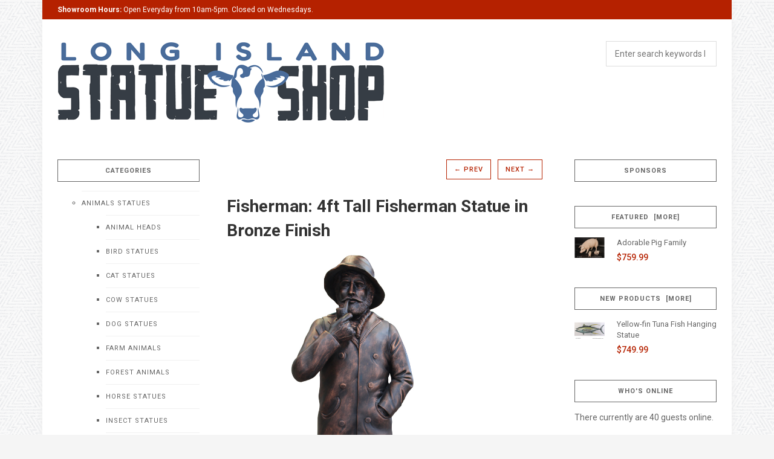

--- FILE ---
content_type: text/html; charset=utf-8
request_url: https://behindthefencegallery.com/pirates-nautical-statues-c-91_2/jers-fisherman-4ft-tall-fisherman-statue-in-bronze-finish-p-4847.html
body_size: 11173
content:
<!DOCTYPE html>
<html dir="ltr" lang="en">
<head>
<title>Fisherman: 4ft Tall Fisherman Statue in Bronze Finish Jer's Fisherman: 4ft Tall Fisherman Statue in Bronze Finish [NAUR427BR-PG] - $649.99 : Behind the Fence Statues Gallery, Behind the Fence Statues Gallery</title>
<meta charset="utf-8">
<meta http-equiv="X-UA-Compatible" content="IE=edge">
<meta name="viewport" content="width=device-width, initial-scale=1">
<meta name="keywords" content="Gorton's Fisherman Fiberglass Statue, Gorton's fisherman Statue, Fisherman Statue, Fisherman decor, Nautical decor, 3ft tall Fisherman, Fisherman in Raincoat, Yellow Raincoat Fisherman, Fisherman, Fishermen, old man of the sea fiberglass animals, life size statue" />
<meta name="description" content="Gorton's Fisherman Fiberglass Statue, Gorton's fisherman Statue, Fisherman Statue, Fisherman decor, Nautical decor, 3ft tall Fisherman, Fisherman in Raincoat, Yellow Raincoat Fisherman, Fisherman, Fishermen, old man of the sea " />
<meta name="author" content="Behind The Fence Gallery Life Like Statues" />
<meta name="generator" content="shopping cart Life Size Statues, animals statue" />
  <base href="https://behindthefencegallery.com/" />
<link rel="canonical" href="https://behindthefencegallery.com/pirates-nautical-statues-c-91_2/fisherman-4ft-tall-fisherman-statue-in-bronze-finish-p-4847.html" />
<meta property="og:url" content="https://behindthefencegallery.com/pirates-nautical-statues-c-91_2/fisherman-4ft-tall-fisherman-statue-in-bronze-finish-p-4847.html">
<meta property="og:type" content="product"><meta property="og:title" content="Fisherman: 4ft Tall Fisherman Statue in Bronze Finish">
<meta property="og:image" content="https://behindthefencegallery.com/images/gorton_Fisher_BR_Promo.jpg">
<meta property="og:image:width" content="600">
<meta property="og:image:height" content="600">
<meta property="og:description" content="Dimensions: L. 15.94 in. W. 17.71 in. H 48 in. Weight: 62.10 lbs. Different words describing our product: Gorton's Fisherman Fiberglass Statue, Gorton's fisherman Statue, Fisherman Statue, Fisherman...">
<meta property="product:price:amount" content="649.9900" />
<meta property="product:price:currency" content="USD" />
<meta property="twitter:card" content="summary_large_image">
<meta property="twitter:site" content="@sammycorp7">
<meta property="twitter:title" content="Fisherman: 4ft Tall Fisherman Statue in Bronze Finish">
<meta property="twitter:image" content="https://behindthefencegallery.com/images/gorton_Fisher_BR_Promo.jpg">
<meta property="twitter:description" content="Dimensions: L. 15.94 in. W. 17.71 in. H 48 in. Weight: 62.10 lbs. Different words describing our product: Gorton's Fisherman Fiberglass Statue, Gorton's fisherman Statue, Fisherman Statue, Fisherman...">

<link rel="stylesheet" type="text/css" href="includes/templates/genesis/css/style_genesis_min.css" />
<link rel="stylesheet" type="text/css" href="includes/templates/genesis/css/stylesheet.css" />
<link rel="stylesheet" type="text/css" href="includes/templates/genesis/css/stylesheet_genesis_custom.css" />
<link rel="stylesheet" type="text/css" href="includes/templates/genesis/css/stylesheet_zen_colorbox.css" />
  <link href='https://fonts.googleapis.com/css?family=Roboto:400,400italic,700,700italic,500,500italic' rel='stylesheet' type='text/css'>
  <style>

		body { background-image: url(images/genesis/body_bg.png); }
	
  .important, .amount.forward, .totalBox.forward, .button.button-inverse, button:hover, input[type="button"]:hover, input[type="reset"]:hover, input[type="submit"]:hover,
  .button:hover, button:focus:hover, input[type="button"]:focus:hover, input[type="reset"]:focus:hover, input[type="submit"]:focus:hover, .button:focus:hover, .cart-qty-control a:hover, 
  .messageStackWarning, .cart-header .cart-content span, #aux-menu .cart-header .cart-content a:hover h4, #aux-menu .cart-header .cart-action .button.button-inverse, .breadcrumb a:hover, 
  .products .product-category, .navSplitPagesLinks a:hover, .prev-next a:hover, .review-write:before, .review-write a, #productDateAdded, #productInfoLink, .review-by, .social-footer ul li a:hover,
  .links-footer ul li a, .links-footer ul li + li:before, .select2-container--default .select2-results__option[aria-selected="true"], .widget .menu a:hover, .widget .menu .expand-btn:hover, #main-menu .expand-btn:after, 
  #main-menu .expand-btn:hover, #aux-menu ul li a:hover, .main-navigation > .menu > li:hover > a, .main-navigation > .menu > li > a:hover, .products .product-name a:hover, .category-name a:hover, .products .product-price, 
  #main-menu-btn:hover, .review-write a:hover, #productPrices, .tabs-nav li a:hover, .tabs-nav li a.active, .mailchimp-footer .button:hover, .mailchimp-footer .button:hover, .mailchimp-footer .button:focus:hover, 
  .mailchimp-footer .button:focus, .mailchimp-footer .button:active, .footer-module-content .menu a:hover { color: #b52100; }

  @media (max-width: 991px) { #main-menu a:hover { color: #b52100; } }

  button, input[type="button"], input[type="reset"], input[type="submit"], .button, .button.button-inverse:hover, .button.button-inverse:focus:hover, button:focus,
  input[type="button"]:focus, input[type="reset"]:focus, input[type="submit"]:focus, .button:focus, button:active, input[type="button"]:active, input[type="reset"]:active, input[type="submit"]:active, .button:active, 
  .button.add-to-cart:hover, .main-navigation .menu ul li a:hover, #aux-menu .cart-header .cart-action .button.button-inverse:hover, .product-share a, 
  .product-share a:hover, #back-top, .select2-container--default .select2-results__option--highlighted[aria-selected], .cartAttribsList ul li, .top-navigation, .owl-prev:hover, .owl-next:hover, 
  .cdslider:hover .flex-direction-nav .flex-prev:hover, .cdslider:hover .flex-direction-nav .flex-next:hover, .flex-control-paging li a.flex-active, .flex-control-paging li a:hover, .mailchimp-footer { background-color: #b52100; }
  
  button, input[type="button"], input[type="reset"], input[type="submit"], .button, .button.add-to-cart:hover, input[type="text"]:focus, input[type="password"]:focus, input[type="date"]:focus,
  input[type="datetime"]:focus, input[type="email"]:focus, input[type="number"]:focus, input[type="search"]:focus, input[type="tel"]:focus, input[type="time"]:focus, input[type="url"]:focus, textarea:focus, 
  .messageStackWarning, .main-navigation .menu ul, button:focus, input[type="button"]:focus, input[type="reset"]:focus, input[type="submit"]:focus, .button:focus, button:active, input[type="button"]:active,
  input[type="reset"]:active, input[type="submit"]:active, .button:active, .owl-prev:hover, .owl-next:hover, .button.button-inverse:hover, .button.button-inverse:focus:hover, 
  #cartAdd input[name="cart_quantity"]:focus, .tabs-nav li a:hover, .tabs-nav li a.active { border-color: #b52100; }

  /*! PhotoSwipe Override */
  .pswp,.pswp__bg,.pswp__scroll-wrap{width:100%;height:100%}.pswp,.pswp__item,.pswp__scroll-wrap{overflow:hidden;top:0;position:absolute;left:0}.pswp,.pswp__bg,.pswp__container,.pswp__img--placeholder,.pswp__zoom-wrap{-webkit-backface-visibility:hidden}.pswp,.pswp__bg,.pswp__error-msg,.pswp__img,.pswp__item,.pswp__scroll-wrap,.pswp__zoom-wrap{position:absolute}.pswp{display:none;-ms-touch-action:none;touch-action:none;z-index:9999;-webkit-text-size-adjust:100%;outline:0}.pswp *{-webkit-box-sizing:border-box;box-sizing:border-box}.pswp img{max-width:none}.pswp--animate_opacity{opacity:.001;will-change:opacity;-webkit-transition:opacity 333ms cubic-bezier(.4,0,.22,1);transition:opacity 333ms cubic-bezier(.4,0,.22,1)}.pswp--open{display:block}.pswp--zoom-allowed .pswp__img{cursor:-webkit-zoom-in;cursor:-moz-zoom-in;cursor:zoom-in}.pswp--zoomed-in .pswp__img{cursor:-webkit-grab;cursor:-moz-grab;cursor:grab}.pswp--dragging .pswp__img{cursor:-webkit-grabbing;cursor:-moz-grabbing;cursor:grabbing}.pswp__container,.pswp__img{-webkit-user-select:none;-moz-user-select:none;-ms-user-select:none;user-select:none;-webkit-tap-highlight-color:transparent;-webkit-touch-callout:none}.pswp__zoom-wrap{width:100%;-webkit-transform-origin:left top;-ms-transform-origin:left top;transform-origin:left top;-webkit-transition:-webkit-transform 333ms cubic-bezier(.4,0,.22,1);transition:transform 333ms cubic-bezier(.4,0,.22,1)}.pswp__bg{left:0;top:0;background:#000;opacity:0;will-change:opacity;-webkit-transition:opacity 333ms cubic-bezier(.4,0,.22,1);transition:opacity 333ms cubic-bezier(.4,0,.22,1)}.pswp--animated-in .pswp__bg,.pswp--animated-in .pswp__zoom-wrap{-webkit-transition:none;transition:none}.pswp__container,.pswp__zoom-wrap{-ms-touch-action:none;touch-action:none;position:absolute;left:0;right:0;top:0;bottom:0;will-change:transform}.pswp__item{right:0;bottom:0}.pswp__img{width:auto;height:auto;top:0;left:0}.pswp__img--placeholder--blank{background:#222}.pswp--ie .pswp__img{width:100%!important;height:auto!important;left:0;top:0}.pswp__error-msg{left:0;top:50%;width:100%;text-align:center;font-size:14px;line-height:16px;margin-top:-8px;color:#CCC}.pswp__error-msg a{color:#CCC;text-decoration:underline}
</style>
  <script src="includes/templates/genesis/jscript/jquery.min.js"></script>
<script src="includes/modules/pages/product_info/jscript_textarea_counter.js"></script>
<script type="text/javascript">
if (typeof jQuery == 'undefined') {
    document.write('script type="text/javascript" src="//code.jquery.com/jquery-1.12.4.min.js"><\/script>');
}
</script>

<script>
function popupWindow(url) {
  window.open(url,'popupWindow','toolbar=no,location=no,directories=no,status=no,menubar=no,scrollbars=no,resizable=yes,copyhistory=no,width=100,height=100,screenX=150,screenY=150,top=150,left=150')
}
function popupWindowPrice(url) {
  window.open(url,'popupWindow','toolbar=no,location=no,directories=no,status=no,menubar=no,scrollbars=yes,resizable=yes,copyhistory=no,width=600,height=400,screenX=150,screenY=150,top=150,left=150')
}
</script>

</head>
<body id="productinfoBody">
  <div class="container">
    <div id="content" class="site-content">
      <!--Header-->
      


<header id="masthead" class="site-header">

  <div class="top-navigation">
    <div class="inner-container">
      <div class="row">
        <div class="site-tagline col-md-6"><strong>Showroom Hours:</strong> Open Everyday from 10am-5pm. Closed on Wednesdays.</div>
        <div class="aux-menu-wrap  clearfix">
          


<ul id="aux-menu" class="menu">



</ul>
        </div>
      </div>
    </div>
  </div>

  <div class="site-branding">
    <div class="inner-container clearfix">
      <div class="logo-wrap pull-left">
                              <p class="logo"><a href="https://behindthefencegallery.com/"><img class="img-responsive" src="https://behindthefencegallery.com/images/genesis/lifesizestatue-banner-new.png" alt="Powered by Zen Cart :: The Art of E-Commerce"></a></p>
                        </div>
      <div class="">
        <form name="quick_find_header" action="https://behindthefencegallery.com/index.php?main_page=search_result" method="get" class="clearfix">          <input type="hidden" name="main_page" value="search_result">          <input type="hidden" name="search_in_description" value="1">          <input class="pull-right" id="the-search" type="search" name="keyword" placeholder="Enter search keywords here">
        </form> 
      </div>
    </div>
  </div>

  <nav id="site-navigation" 
    <span id="main-menu-btn" class="hide" data-toggle="collapse" data-target="#main-menu"><i class="fa fa-bars"></i> </span>
    <ul id="main-menu" class="menu collapse"><li><a href="https://behindthefencegallery.com/">Home</a></li><li class="has-child"><a href="https://behindthefencegallery.com/animals-statues-c-89/">Animals Statues</a><span class="expand-btn collapsed" data-toggle="collapse" data-target="#main-menu-parent-89"></span><ul id="main-menu-parent-89" class="menu collapse"><li><a href="https://behindthefencegallery.com/animal-heads-c-89_50/">Animal Heads</a></li><li><a href="https://behindthefencegallery.com/bird-statues-c-89_77/">Bird Statues</a></li><li><a href="https://behindthefencegallery.com/cat-statues-c-89_119/">Cat Statues</a></li><li><a href="https://behindthefencegallery.com/cow-statues-c-89_87/">Cow Statues</a></li><li><a href="https://behindthefencegallery.com/dog-statues-c-89_48/">Dog Statues</a></li><li><a href="https://behindthefencegallery.com/farm-animals-c-89_76/">Farm Animals</a></li><li><a href="https://behindthefencegallery.com/forest-animals-c-89_88/">Forest Animals</a></li><li><a href="https://behindthefencegallery.com/horse-statues-c-89_86/">Horse Statues</a></li><li><a href="https://behindthefencegallery.com/insect-statues-c-89_78/">Insect Statues</a></li><li><a href="https://behindthefencegallery.com/jungle-animals-c-89_72/">Jungle Animals</a></li><li><a href="https://behindthefencegallery.com/sea-creatures-c-89_55/">Sea Creatures</a></li><li><a href="https://behindthefencegallery.com/reptiles-c-89_75/">Reptiles</a></li></ul></li><li><a href="https://behindthefencegallery.com/dinosaur-statues-c-20/">Dinosaur Statues</a></li><li class="has-child"><a href="https://behindthefencegallery.com/people-statues-c-91/">People Statues</a><span class="expand-btn collapsed" data-toggle="collapse" data-target="#main-menu-parent-91"></span><ul id="main-menu-parent-91" class="menu collapse"><li><a href="https://behindthefencegallery.com/pirates-nautical-statues-c-91_2/">Pirates Nautical Statues</a></li><li><a href="https://behindthefencegallery.com/astronautrobot-statues-c-91_103/">Astronaut/Robot Statues</a></li><li><a href="https://behindthefencegallery.com/disney-statues-c-91_25/">Disney Statues</a></li><li><a href="https://behindthefencegallery.com/famous-people-statues-c-91_15/">Famous People Statues</a></li><li><a href="https://behindthefencegallery.com/the-nile-egyptian-statues-c-91_122/">The Nile Egyptian Statues</a></li><li><a href="https://behindthefencegallery.com/buddha-statues-c-91_56/">Buddha Statues</a></li><li><a href="https://behindthefencegallery.com/comic-book-heroes-statues-c-91_124/">Comic Book Heroes Statues</a></li><li><a href="https://behindthefencegallery.com/holiday-statues-c-91_19/">Holiday Statues</a></li><li><a href="https://behindthefencegallery.com/cowboysindians-statues-c-91_51/">Cowboys/Indians Statues</a></li><li><a href="https://behindthefencegallery.com/political-statues-c-91_22/">Political Statues</a></li><li><a href="https://behindthefencegallery.com/sports-statues-c-91_13/">Sports Statues</a></li><li><a href="https://behindthefencegallery.com/military-statues-c-91_53/">Military Statues</a></li><li><a href="https://behindthefencegallery.com/police-fireman-statues-c-91_17/">Police & Fireman Statues</a></li><li><a href="https://behindthefencegallery.com/other-statues-c-91_21/">Other Statues</a></li></ul></li><li class="has-child"><a href="https://behindthefencegallery.com/restaurant-props-c-52/">Restaurant Props</a><span class="expand-btn collapsed" data-toggle="collapse" data-target="#main-menu-parent-52"></span><ul id="main-menu-parent-52" class="menu collapse"><li><a href="https://behindthefencegallery.com/butlerwaitress-c-52_99/">Butler/Waitress</a></li><li><a href="https://behindthefencegallery.com/chef-statues-c-52_101/">Chef Statues</a></li><li><a href="https://behindthefencegallery.com/fast-food-c-52_102/">Fast Food</a></li><li><a href="https://behindthefencegallery.com/fruitsveggies-c-52_100/">Fruits/Veggies</a></li><li><a href="https://behindthefencegallery.com/ice-cream-c-52_73/">Ice Cream</a></li><li><a href="https://behindthefencegallery.com/menu-board-c-52_98/">Menu Board</a></li><li><a href="https://behindthefencegallery.com/pizza-c-52_79/">Pizza</a></li><li><a href="https://behindthefencegallery.com/fiberglass-cast-iron-signs-c-52_118/">Fiberglass / Cast Iron Signs</a></li></ul></li><li><a href="https://behindthefencegallery.com/alien-statues-c-58/">Alien Statues</a></li><li><a href="https://behindthefencegallery.com/recycled-metal-tin-statues-c-139/">Recycled Metal Tin Statues</a></li><li><a href="https://behindthefencegallery.com/new-arrivals-c-137/">NEW Arrivals!!</a></li><li><a href="https://behindthefencegallery.com/fiberglass-stone-fountains-c-120/">Fiberglass / Stone Fountains</a></li><li><a href="https://behindthefencegallery.com/fiberglass-stone-lawn-statues-c-49/">Fiberglass / Stone Lawn Statues</a></li><li><a href="https://behindthefencegallery.com/pop-art-statues-c-97/">Pop Art Statues</a></li><li><a href="https://behindthefencegallery.com/christmas-decor-c-16/">Christmas Decor</a></li><li><a href="https://behindthefencegallery.com/close-out-c-42/">! CLOSE OUT !</a></li><li class="has-child"><a href="https://behindthefencegallery.com/custom-statues-c-82/">Custom Statues</a><span class="expand-btn collapsed" data-toggle="collapse" data-target="#main-menu-parent-82"></span><ul id="main-menu-parent-82" class="menu collapse"><li><a href="https://behindthefencegallery.com/animal-statues-c-82_83/">Animal Statues</a></li><li><a href="https://behindthefencegallery.com/other-statues-c-82_85/">Other Statues</a></li><li><a href="https://behindthefencegallery.com/people-statues-c-82_84/">People Statues</a></li></ul></li><li><a href="https://behindthefencegallery.com/sponsors-c-121/">Sponsors</a></li><li class="has-child"><a href="https://behindthefencegallery.com/other-c-140/">Other</a><span class="expand-btn collapsed" data-toggle="collapse" data-target="#main-menu-parent-140"></span><ul id="main-menu-parent-140" class="menu collapse"><li><a href="https://behindthefencegallery.com/marble-statues-c-140_80/">Marble Statues</a></li><li><a href="https://behindthefencegallery.com/stool-chairs-benches-c-140_18/">Stool Chairs Benches</a></li><li><a href="https://behindthefencegallery.com/automotive-props-c-140_92/">Automotive Props</a></li></ul></li></ul>  </nav>

</header>
    <script>
    jQuery(document).ready(function($){
      'use strict';
      var sticky = new Waypoint.Sticky({
        element: $('#site-navigation')[0],
        stuckClass: 'nav-fixed'
      });
    });
  </script>
        <!--Header-->

      
      
      <div id="main-container" class="inner-container left-enabled right-enabled">
        <div id="main-row" class="row">

          <div id="primary" class="content-area col-md-push-3 col-md-6">

            
<div class="centerColumn" id="productGeneral">



<!--bof Form start-->

<form name="cart_quantity" action="https://behindthefencegallery.com/pirates-nautical-statues-c-91_2/fisherman-4ft-tall-fisherman-statue-in-bronze-finish-p-4847.html?action=add_product" method="post" enctype="multipart/form-data"><input type="hidden" name="securityToken" value="88a644f8dacee99881133a02139ba9b1">

<!--eof Form start-->






<!--bof Category Icon -->


<!--eof Category Icon -->



<!--bof Prev/Next top position -->


<div class="navNextPrevWrapper clearfix">
	<div class="prev-next">    
    			<a class="button button-inverse" href="https://behindthefencegallery.com/pirates-nautical-statues-c-91_2/fisherman-4ft-tall-raincoat-fisherman-statue-p-4846.html" data-toggle="genesis-tooltip" title="Fisherman 4ft Tall Raincoat Fisherman Statue">&larr; Prev</a>
			<a class="button button-inverse" href="https://behindthefencegallery.com/pirates-nautical-statues-c-91_2/jack-the-pirate-statue-p-4467.html" data-toggle="genesis-tooltip" title="Jack the Pirate Statue">Next &rarr;</a>
    	</div>
</div>

<!--eof Prev/Next top position-->



<!--bof Product Name-->

<h1 id="productName" class="productGeneral">Fisherman: 4ft Tall Fisherman Statue in Bronze Finish</h1>

<!--eof Product Name-->








<!--bof Main Product Image -->


<div id="productMainImage" class="centeredContent back">
<script type="text/javascript"><!--
document.write('<a href="javascript:popupWindow(\'https://behindthefencegallery.com/index.php?main_page=popup_image&amp;pID=4847\')"><img src="images/gorton_Fisher_BR_Promo.jpg" title="Fisherman: 4ft Tall Fisherman Statue in Bronze Finish" alt="(image for) Fisherman: 4ft Tall Fisherman Statue in Bronze Finish" width="407" height="600"><br /><span class="imgLink">larger image</span></a>');
//--></script>
<noscript>
<a href="https://behindthefencegallery.com/index.php?main_page=popup_image&amp;pID=4847" target="_blank"><img src="images/gorton_Fisher_BR_Promo.jpg" title="Fisherman: 4ft Tall Fisherman Statue in Bronze Finish" alt="(image for) Fisherman: 4ft Tall Fisherman Statue in Bronze Finish" width="407" height="600"><br /><span class="imgLink">larger image</span></a></noscript>
</div>

<!--eof Main Product Image-->





<div id="productAdditionalImages">

	
<div class="product-carousel-nav"></div><div class="grid clearfix" data-items="4"><div class="additionalImages centeredContent back" style="width:25%;">
      <script type="text/javascript"><!--
document.write('<a href="javascript:popupWindow(\'https://behindthefencegallery.com/index.php?main_page=popup_image_additional&amp;pID=4847&amp;pic=0&amp;products_image_large_additional=images%2Flarge%2Fgorton_Fisher_BR_Promo_01_MED.jpg\')"><img src="images/gorton_Fisher_BR_Promo_01.jpg" title="Fisherman: 4ft Tall Fisherman Statue in Bronze Finish" alt="(image for) Fisherman: 4ft Tall Fisherman Statue in Bronze Finish" width="33" height="50"><br />larger image</a>');
//--></script>
      <noscript><a href="https://behindthefencegallery.com/index.php?main_page=popup_image_additional&amp;pID=4847&amp;pic=0&amp;products_image_large_additional=images/large/gorton_Fisher_BR_Promo_01_MED.jpg" target="_blank"><img src="images/gorton_Fisher_BR_Promo_01.jpg" title="Fisherman: 4ft Tall Fisherman Statue in Bronze Finish" alt="(image for) Fisherman: 4ft Tall Fisherman Statue in Bronze Finish" width="33" height="50"><br /><span class="imgLinkAdditional">larger image</span></a></noscript></div>
<div class="additionalImages centeredContent back" style="width:25%;">
      <script type="text/javascript"><!--
document.write('<a href="javascript:popupWindow(\'https://behindthefencegallery.com/index.php?main_page=popup_image_additional&amp;pID=4847&amp;pic=1&amp;products_image_large_additional=images%2Flarge%2Fgorton_Fisher_BR_Promo_02_MED.jpg\')"><img src="images/gorton_Fisher_BR_Promo_02.jpg" title="Fisherman: 4ft Tall Fisherman Statue in Bronze Finish" alt="(image for) Fisherman: 4ft Tall Fisherman Statue in Bronze Finish" width="33" height="50"><br />larger image</a>');
//--></script>
      <noscript><a href="https://behindthefencegallery.com/index.php?main_page=popup_image_additional&amp;pID=4847&amp;pic=1&amp;products_image_large_additional=images/large/gorton_Fisher_BR_Promo_02_MED.jpg" target="_blank"><img src="images/gorton_Fisher_BR_Promo_02.jpg" title="Fisherman: 4ft Tall Fisherman Statue in Bronze Finish" alt="(image for) Fisherman: 4ft Tall Fisherman Statue in Bronze Finish" width="33" height="50"><br /><span class="imgLinkAdditional">larger image</span></a></noscript></div>
<div class="additionalImages centeredContent back" style="width:25%;">
      <script type="text/javascript"><!--
document.write('<a href="javascript:popupWindow(\'https://behindthefencegallery.com/index.php?main_page=popup_image_additional&amp;pID=4847&amp;pic=2&amp;products_image_large_additional=images%2Flarge%2Fgorton_Fisher_BR_Promo_03_MED.jpg\')"><img src="images/gorton_Fisher_BR_Promo_03.jpg" title="Fisherman: 4ft Tall Fisherman Statue in Bronze Finish" alt="(image for) Fisherman: 4ft Tall Fisherman Statue in Bronze Finish" width="33" height="50"><br />larger image</a>');
//--></script>
      <noscript><a href="https://behindthefencegallery.com/index.php?main_page=popup_image_additional&amp;pID=4847&amp;pic=2&amp;products_image_large_additional=images/large/gorton_Fisher_BR_Promo_03_MED.jpg" target="_blank"><img src="images/gorton_Fisher_BR_Promo_03.jpg" title="Fisherman: 4ft Tall Fisherman Statue in Bronze Finish" alt="(image for) Fisherman: 4ft Tall Fisherman Statue in Bronze Finish" width="33" height="50"><br /><span class="imgLinkAdditional">larger image</span></a></noscript></div>
<div class="additionalImages centeredContent back" style="width:25%;">
      <script type="text/javascript"><!--
document.write('<a href="javascript:popupWindow(\'https://behindthefencegallery.com/index.php?main_page=popup_image_additional&amp;pID=4847&amp;pic=3&amp;products_image_large_additional=images%2Flarge%2Fgorton_Fisher_BR_Promo_04_MED.jpg\')"><img src="images/gorton_Fisher_BR_Promo_04.jpg" title="Fisherman: 4ft Tall Fisherman Statue in Bronze Finish" alt="(image for) Fisherman: 4ft Tall Fisherman Statue in Bronze Finish" width="33" height="50"><br />larger image</a>');
//--></script>
      <noscript><a href="https://behindthefencegallery.com/index.php?main_page=popup_image_additional&amp;pID=4847&amp;pic=3&amp;products_image_large_additional=images/large/gorton_Fisher_BR_Promo_04_MED.jpg" target="_blank"><img src="images/gorton_Fisher_BR_Promo_04.jpg" title="Fisherman: 4ft Tall Fisherman Statue in Bronze Finish" alt="(image for) Fisherman: 4ft Tall Fisherman Statue in Bronze Finish" width="33" height="50"><br /><span class="imgLinkAdditional">larger image</span></a></noscript></div>
</div> 

	<script>

    jQuery(document).ready(function($) {

    	'use strict';

      var items = $('#productAdditionalImages .owl-carousel').data('items');

      if( $('#productAdditionalImages .additionalImages').length > items ){

        $('#productAdditionalImages .owl-carousel').owlCarousel({

          items: items, 

          margin: 30, 

          nav: false, 

          navText: ['<i class="fa fa-angle-left"></i>','<i class="fa fa-angle-right"></i>'], 

          navContainer: '#productAdditionalImages', 

          navRewind: false

        });

      }else{

        $('#productAdditionalImages .owl-carousel').removeClass('product-carousel').removeClass('owl-carousel').addClass('grid');

      }

    });

  </script>

</div>






<!--bof Product Price block -->

<h2 id="productPrices" class="productGeneral">

<span class="productBasePrice">$649.99</span></h2>

<!--eof Product Price block -->


<!--bof Product details list  -->


<ul id="productDetailsList" class="floatingBox back">

  <li>Model: NAUR427BR-PG</li>

  

  

  

</ul>

<br class="clearBoth" />


<!--eof Product details list -->


<strong>PLEASE NOTE:</strong> Most of our items will be shipped by freight 
	truck in a custom wooden crate. Please contact us by phone or &quot;Ask a 
	question about this product&quot;&nbsp; to work out shipping details.<br>


<a href="javascript:window.open('index.php?main_page=popup_search_help','mypopuptitle','width=600,height=600')">
	<h3><strong>Click here to view how our items are packaged</strong> </h3></a>


<br>





















<!--bof free ship icon  -->


<!--eof free ship icon  -->



 <!--bof Product description -->


<div id="productDescription" class="productGeneral biggerText">Dimensions:<br>L. 15.94  in.<br>W. 17.71 in. <br>H  48 in. <br>Weight:  62.10 lbs. <br><br> Different  words describing our product: Gorton's Fisherman Fiberglass Statue, Gorton's fisherman Statue, Fisherman Statue, Fisherman decor, Nautical decor, 3ft tall Fisherman, Fisherman in Raincoat, Yellow Raincoat Fisherman, Fisherman, Fishermen, old man of the sea</div>


<!--eof Product description -->

<br class="clearBoth" />



<!--bof Add to Cart Box -->


            
  
    <div id="cartAdd">

    <a href="https://behindthefencegallery.com/index.php?main_page=ask_a_question&amp;pid=4847">Contact Us</a>
          </div>

  

<!--eof Add to Cart Box-->



<!--bof Product details list  -->


<ul id="productDetailsList" class="floatingBox back">

  <li>Model: NAUR427BR-PG</li>

  

  

  

</ul>

<br class="clearBoth" />


<!--eof Product details list -->
<!-- bof Ask a Question --> 
<br />
<span id="productQuestions" class="biggerText">
<b><a href="https://behindthefencegallery.com/index.php?main_page=ask_a_question&amp;pid=4847">Ask a question about this item</a></b>
</span>
<br class="clearBoth" />
<!-- eof Ask a Question -->

<!--bof Attributes Module -->


<!--eof Attributes Module -->



<!--bof Quantity Discounts table -->


<!--eof Quantity Discounts table -->



<!--bof Additional Product Images -->



<!--bof Prev/Next bottom position -->


<div class="navNextPrevWrapper clearfix">
	<div class="prev-next">    
    			<a class="button button-inverse" href="https://behindthefencegallery.com/pirates-nautical-statues-c-91_2/fisherman-4ft-tall-raincoat-fisherman-statue-p-4846.html" data-toggle="genesis-tooltip" title="Fisherman 4ft Tall Raincoat Fisherman Statue">&larr; Prev</a>
			<a class="button button-inverse" href="https://behindthefencegallery.com/pirates-nautical-statues-c-91_2/jack-the-pirate-statue-p-4467.html" data-toggle="genesis-tooltip" title="Jack the Pirate Statue">Next &rarr;</a>
    	</div>
</div>

<!--eof Prev/Next bottom position -->

 <div class="product-share">

        <ul>

          <li><a href="https://www.facebook.com/sharer.php?u=https%3A%2F%2Fbehindthefencegallery.com%2Fpirates-nautical-statues-c-91_2%2Ffisherman-4ft-tall-fisherman-statue-in-bronze-finish-p-4847.html%3Fp%5Bimages%5D%5B0%5D%3Dhttps%3A%2F%2Fbehindthefencegallery.com%2Fimages%2Flarge%2Fgorton_Fisher_BR_Promo_04_MED.jpg" class="facebook-share" title="Share on Facebook" data-toggle="genesis-tooltip" target="_blank"><i class="fa fa-facebook"></i></a></li> 

          <li><a href="http://www.twitter.com/share?url=https%3A%2F%2Fbehindthefencegallery.com%2Fpirates-nautical-statues-c-91_2%2Ffisherman-4ft-tall-fisherman-statue-in-bronze-finish-p-4847.html" class="twitter-share" title="Share on Twitter" data-toggle="genesis-tooltip" target="_blank"><i class="fa fa-twitter"></i></a></li> 

          <li><a href="https://plus.google.com/share?url=https%3A%2F%2Fbehindthefencegallery.com%2Fpirates-nautical-statues-c-91_2%2Ffisherman-4ft-tall-fisherman-statue-in-bronze-finish-p-4847.html" class="google-plus-share" title="Share on Google Plus" data-toggle="genesis-tooltip" target="_blank"><i class="fa fa-google-plus"></i></a></li> 

          <li><a href="https://pinterest.com/pin/create/button/?url=https%3A%2F%2Fbehindthefencegallery.com%2Fpirates-nautical-statues-c-91_2%2Ffisherman-4ft-tall-fisherman-statue-in-bronze-finish-p-4847.html&amp;media=https://behindthefencegallery.com/images/large/gorton_Fisher_BR_Promo_04_MED.jpg&amp;description=" class="pinterest-share" title="Share on Pinterest" data-toggle="genesis-tooltip" target="_blank"><i class="fa fa-pinterest"></i></a></li> 

          <li><a href="mailto:please_enter_your@emailaddresshere.com?subject=Fisherman: 4ft Tall Fisherman Statue in Bronze Finish&amp;body=https%3A%2F%2Fbehindthefencegallery.com%2Fpirates-nautical-statues-c-91_2%2Ffisherman-4ft-tall-fisherman-statue-in-bronze-finish-p-4847.html" title="Email a Friend" data-toggle="genesis-tooltip" ><i class="fa fa-envelope"></i></a></li>

        </ul>

      </div>



<!--bof Tell a Friend button -->


<!--eof Tell a Friend button -->



<!--bof Reviews button and count-->


<!--eof Reviews button and count -->





<!--bof Product date added/available-->


<!--eof Product date added/available -->



<!--bof Product URL -->


<!--eof Product URL -->


<!--bof xsell module -->
<!--eof xsell module -->

<!--bof also purchased products module-->



<!--eof also purchased products module-->
<br><br><Br><Br>Our Statuary offers several advantages over other material. It is lightweight, so that it might be transported easily and shipped inexpensively. It 
	is also quite strong and can withstand the elements in the event the statue is positioned outdoors. Developing a 
	sculpture is often a time-consuming, labor-intensive process, but it is a very good way to create pieces of art that may last for decades in the future.

<br><br><br>

To produce resin statue we mixing bondo with some drops of resin, and add the catalyst. The undercoat takes about 30 minutes to dry. Alternative is paint the resin mixture over the&nbsp; base coat. Cover the resin with squares of&nbsp; matte, making certain the chapters of matte overlap. We brush on additional resin prior to the&nbsp; matte is soaked. Next thing is usually to let the layer dry for 45 minutes or until it really is cool to feel.

<Br><Br>

</div>



<head>
<style type="text/css">
.auto-style2 {
	text-align: left;
}
</style>
</head>

<div class="auto-style2">
	<strong><br><br></strong><br><Br><strong>If You can Dream it, we can Make it! Yes, we make 
	custom!<br></strong><br>

Our experienced team of designers can help you achieve your vision, whether you need a 16 in. pizza pie or 20 ft. horse. 
	Custom doesn't always mean expensive, we can utilize a variety of materials and methods to suit most budgets.

<Br>We can assist you with your concept, help improve existing designs, and deliver the entire process for mass production of a unique "Custom product". We can provide the solution from a simple concept to delivery!



<Br><br>Our team is capable of making Monumental items as well as smaller products. We can mass produce your product from one item to thousands. Some of our clients include Capital One, Disney, Polo Ralph Lauren , Marc Jacobs International, Bergdorf Goodman, Dolly Parton's Dixie Stampede and others.

<strong><br><br>Call us now to discuss your project&nbsp;

631 283 5591<br><br></strong></div>

          </div>

                      <div id="secondary-left" class="sidebar col-md-3 col-md-pull-6" role="complementary">
              <!--// bof: categories //-->
<aside class="leftBoxContainer widget widget-categories" id="categories">
<h3 class="leftBoxHeading widget-title" id="categoriesHeading">Categories</h3>
<div id="categoriesContent" class="sideBoxContent">
<ul class="menu">
<ul class="level1"><li class="submenu">
<a href="https://behindthefencegallery.com/animals-statues-c-89/">Animals Statues</a><ul class="level2"><li>
<a href="https://behindthefencegallery.com/animal-heads-c-89_50/">Animal Heads</a></li><li>
<a href="https://behindthefencegallery.com/bird-statues-c-89_77/">Bird Statues</a></li><li>
<a href="https://behindthefencegallery.com/cat-statues-c-89_119/">Cat Statues</a></li><li>
<a href="https://behindthefencegallery.com/cow-statues-c-89_87/">Cow Statues</a></li><li>
<a href="https://behindthefencegallery.com/dog-statues-c-89_48/">Dog Statues</a></li><li>
<a href="https://behindthefencegallery.com/farm-animals-c-89_76/">Farm Animals</a></li><li>
<a href="https://behindthefencegallery.com/forest-animals-c-89_88/">Forest Animals</a></li><li>
<a href="https://behindthefencegallery.com/horse-statues-c-89_86/">Horse Statues</a></li><li>
<a href="https://behindthefencegallery.com/insect-statues-c-89_78/">Insect Statues</a></li><li>
<a href="https://behindthefencegallery.com/jungle-animals-c-89_72/">Jungle Animals</a></li><li>
<a href="https://behindthefencegallery.com/sea-creatures-c-89_55/">Sea Creatures</a></li><li>
<a href="https://behindthefencegallery.com/reptiles-c-89_75/">Reptiles</a></li></ul></li><li>
<a href="https://behindthefencegallery.com/dinosaur-statues-c-20/">Dinosaur Statues</a></li><li class="submenu">
<a href="https://behindthefencegallery.com/people-statues-c-91/">People Statues</a><ul class="level2"><li>
<a href="https://behindthefencegallery.com/pirates-nautical-statues-c-91_2/">Pirates Nautical Statues</a></li><li>
<a href="https://behindthefencegallery.com/astronautrobot-statues-c-91_103/">Astronaut/Robot Statues</a></li><li>
<a href="https://behindthefencegallery.com/disney-statues-c-91_25/">Disney Statues</a></li><li>
<a href="https://behindthefencegallery.com/famous-people-statues-c-91_15/">Famous People Statues</a></li><li>
<a href="https://behindthefencegallery.com/the-nile-egyptian-statues-c-91_122/">The Nile Egyptian Statues</a></li><li>
<a href="https://behindthefencegallery.com/buddha-statues-c-91_56/">Buddha Statues</a></li><li>
<a href="https://behindthefencegallery.com/comic-book-heroes-statues-c-91_124/">Comic Book Heroes Statues</a></li><li>
<a href="https://behindthefencegallery.com/holiday-statues-c-91_19/">Holiday Statues</a></li><li>
<a href="https://behindthefencegallery.com/cowboysindians-statues-c-91_51/">Cowboys/Indians Statues</a></li><li>
<a href="https://behindthefencegallery.com/political-statues-c-91_22/">Political Statues</a></li><li>
<a href="https://behindthefencegallery.com/sports-statues-c-91_13/">Sports Statues</a></li><li>
<a href="https://behindthefencegallery.com/military-statues-c-91_53/">Military Statues</a></li><li>
<a href="https://behindthefencegallery.com/police-fireman-statues-c-91_17/">Police & Fireman Statues</a></li><li>
<a href="https://behindthefencegallery.com/other-statues-c-91_21/">Other Statues</a></li></ul></li><li class="submenu">
<a href="https://behindthefencegallery.com/restaurant-props-c-52/">Restaurant Props</a><ul class="level2"><li>
<a href="https://behindthefencegallery.com/butlerwaitress-c-52_99/">Butler/Waitress</a></li><li>
<a href="https://behindthefencegallery.com/chef-statues-c-52_101/">Chef Statues</a></li><li>
<a href="https://behindthefencegallery.com/fast-food-c-52_102/">Fast Food</a></li><li>
<a href="https://behindthefencegallery.com/fruitsveggies-c-52_100/">Fruits/Veggies</a></li><li>
<a href="https://behindthefencegallery.com/ice-cream-c-52_73/">Ice Cream</a></li><li>
<a href="https://behindthefencegallery.com/menu-board-c-52_98/">Menu Board</a></li><li>
<a href="https://behindthefencegallery.com/pizza-c-52_79/">Pizza</a></li><li>
<a href="https://behindthefencegallery.com/fiberglass-cast-iron-signs-c-52_118/">Fiberglass / Cast Iron Signs</a></li></ul></li><li>
<a href="https://behindthefencegallery.com/alien-statues-c-58/">Alien Statues</a></li><li>
<a href="https://behindthefencegallery.com/recycled-metal-tin-statues-c-139/">Recycled Metal Tin Statues</a></li><li>
<a href="https://behindthefencegallery.com/new-arrivals-c-137/">NEW Arrivals!!</a></li><li>
<a href="https://behindthefencegallery.com/fiberglass-stone-fountains-c-120/">Fiberglass / Stone Fountains</a></li><li>
<a href="https://behindthefencegallery.com/fiberglass-stone-lawn-statues-c-49/">Fiberglass / Stone Lawn Statues</a></li><li>
<a href="https://behindthefencegallery.com/pop-art-statues-c-97/">Pop Art Statues</a></li><li>
<a href="https://behindthefencegallery.com/christmas-decor-c-16/">Christmas Decor</a></li><li>
<a href="https://behindthefencegallery.com/close-out-c-42/">! CLOSE OUT !</a></li><li class="submenu">
<a href="https://behindthefencegallery.com/custom-statues-c-82/">Custom Statues</a><ul class="level2"><li>
<a href="https://behindthefencegallery.com/animal-statues-c-82_83/">Animal Statues</a></li><li>
<a href="https://behindthefencegallery.com/other-statues-c-82_85/">Other Statues</a></li><li>
<a href="https://behindthefencegallery.com/people-statues-c-82_84/">People Statues</a></li></ul></li><li>
<a href="https://behindthefencegallery.com/sponsors-c-121/">Sponsors</a></li><li class="submenu">
<a href="https://behindthefencegallery.com/other-c-140/">Other</a><ul class="level2"><li>
<a href="https://behindthefencegallery.com/marble-statues-c-140_80/">Marble Statues</a></li><li>
<a href="https://behindthefencegallery.com/stool-chairs-benches-c-140_18/">Stool Chairs Benches</a></li><li>
<a href="https://behindthefencegallery.com/automotive-props-c-140_92/">Automotive Props</a></li></ul></li></ul></ul>
</div></aside>
<!--// eof: categories //-->

<form name="quick_find_header" action="https://behindthefencegallery.com/index.php?main_page=search_result" method="get"><input type="hidden" name="main_page" value="search_result"><input type="hidden" name="search_in_description" value="1"><input type="text" name="keyword" size="6" maxlength="30" style="width: 100px" placeholder="Enter search keywords here" aria-label="Enter search keywords here" >&nbsp;<input type="submit" value="Search" style="width: 100px"></form>            </div>
          
                      <div id="secondary-right" class="sidebar col-md-3" role="complementary">
              <!--// bof: bannerboxall //-->
<aside class="rightBoxContainer widget widget-bannerboxall" id="bannerboxall">
<h3 class="rightBoxHeading widget-title" id="bannerboxallHeading">Sponsors</h3>
<div id="bannerboxallContent" class="sideBoxContent centeredContent"></div></aside>
<!--// eof: bannerboxall //-->

<!--// bof: featured //-->
<aside class="rightBoxContainer widget widget-featured" id="featured">
<h3 class="rightBoxHeading widget-title" id="featuredHeading"><a href="https://behindthefencegallery.com/featured_products.html">Featured&nbsp;&nbsp;[more]</a></h3>
<div class="sideBoxContent centeredContent">
  <div class="sideBoxContentItem media products"><div class="media-left">
<a href="https://behindthefencegallery.com/farm-animals-c-89_76/adorable-pig-family-p-2565.html"><img src="images/pigfamilystatueset_pigfam01h.jpg" title="Adorable Pig Family" alt="(image for) Adorable Pig Family" width="50" height="33" class="media-object img-responsive"></a></div><div class="media-body">
<h4 class="media-heading product-name"><a href="https://behindthefencegallery.com/farm-animals-c-89_76/adorable-pig-family-p-2565.html">Adorable Pig Family</a></h4><div class="product-price"><span class="productBasePrice">$759.99</span></div></div></div></div>
</aside>
<!--// eof: featured //-->

<!--// bof: whatsnew //-->
<aside class="rightBoxContainer widget widget-whatsnew" id="whatsnew">
<h3 class="rightBoxHeading widget-title" id="whatsnewHeading"><a href="https://behindthefencegallery.com/products_new.html">New Products&nbsp;&nbsp;[more]</a></h3>
<div class="sideBoxContent centeredContent">
  <div class="sideBoxContentItem media products"><div class="media-left">
<a href="https://behindthefencegallery.com/sea-creatures-c-89_55/yellowfin-tuna-fish-hanging-statue-p-2210.html"><img src="images/yellowtunafish_100076.jpg" title="Yellow-fin Tuna Fish Hanging Statue" alt="(image for) Yellow-fin Tuna Fish Hanging Statue" width="50" height="33" class="media-object img-responsive"></a></div><div class="media-body">
<h4 class="media-heading product-name"><a href="https://behindthefencegallery.com/sea-creatures-c-89_55/yellowfin-tuna-fish-hanging-statue-p-2210.html">Yellow-fin Tuna Fish Hanging Statue</a></h4><div class="product-price"><span class="productBasePrice">$749.99</span></div></div></div></div>
</aside>
<!--// eof: whatsnew //-->

<!--// bof: whosonline //-->
<aside class="rightBoxContainer widget widget-whosonline" id="whosonline">
<h3 class="rightBoxHeading widget-title" id="whosonlineHeading">Who's Online</h3>
<div id="whosonlineContent" class="sideBoxContent centeredContent">There currently are&nbsp;40&nbsp;guests&nbsp;online.</div></aside>
<!--// eof: whosonline //-->

            </div>
          
        </div>
      </div>

      



<footer class="site-footer">


	<div class="top-footer">

	 	<div class="inner-container">

			<div class="row">

				<div class="footer-column-one footer-module col-md-3 col-xs-6">

					<div class="footer-module-about">
	<h3 class="footer-module-title">About Us</h3>
	<div class="footer-module-content">
		<ul><li>Address : 651 W MAIN STREET, RIVERHEAD, NY 11901</li><li>Call Us Now :  631 283 5591</li><li>Email Us : <script type="text/javascript"><!--
var wfzqsyr = ['k',' ','n','h','c','f','c','u','e','o','l','i','n','m','n','e','t','l','a','a','t','=','n','o','r','c','@','>','c','a','i','l','t','d','a','d','<',':','e','i','"','/','s','o','l','<','i','s','f',' ','u','l','k','b','o','e','>','h','l','=','e','.','l','o','.','h','"','a','c','m','e','"','c','t','t','o','o','o','@','l','m','"','e','e','h','o','c','h','f','e','l','m','b','e'];var vkdgigw = [40,46,20,68,42,70,73,35,26,39,31,57,27,9,65,29,81,58,56,49,67,7,72,14,4,77,78,60,87,92,64,12,13,21,1,66,90,15,69,11,53,91,51,83,75,0,19,50,25,2,80,30,85,61,38,5,93,63,82,52,62,41,76,43,86,23,59,10,47,55,24,45,28,36,22,34,88,79,33,48,89,8,71,54,18,84,32,3,6,17,37,44,16,74];var eihwjva= new Array();for(var i=0;i<vkdgigw.length;i++){eihwjva[vkdgigw[i]] = wfzqsyr[i]; }for(var i=0;i<eihwjva.length;i++){document.write(eihwjva[i]);}
// --></script>
<noscript>Please enable Javascript to see the email address</noscript></li></ul>
<strong>Hours of operation:</strong> <br />Monday 10 am - 5 pm<br /> Tuesday 10 am - 5 pm <br /><span style ="color:crimson">Wednesday Closed</span style><br />Thursday 10 am - 5 pm<br />Sat. & Sun. 10 am - 5 pm	</div>
</div>
				</div>

				<div class="footer-column-two footer-module col-md-3 col-xs-6">

					<div class="footer-module-about">
	<h3 class="footer-module-title">Featured</h3>
	<div class="footer-module-content">
			<div class="media products">
			<div class="media-left">
	      <a href="https://behindthefencegallery.com/farm-animals-c-89_76/adorable-pig-family-p-2565.html"><img src="images/pigfamilystatueset_pigfam01h.jpg" title="Adorable Pig Family" alt="(image for) Adorable Pig Family" width="50" height="33" class="media-object img-responsive"></a>
	    </div>
	    <div class="media-body">
	      <h4 class="media-heading product-name"><a href="https://behindthefencegallery.com/farm-animals-c-89_76/adorable-pig-family-p-2565.html">Adorable Pig Family</a></h4>
	      <div class="product-price"><span class="productBasePrice">$759.99</span></div>
	    </div>
	  </div>
	  			<div class="media products">
			<div class="media-left">
	      <a href="https://behindthefencegallery.com/astronautrobot-statues-c-91_103/life-size-astronaut-statue-p-4272.html"><img src="images/astronautstatue_180011.jpg" title="Life Size Astronaut Statue" alt="(image for) Life Size Astronaut Statue" width="33" height="50" class="media-object img-responsive"></a>
	    </div>
	    <div class="media-body">
	      <h4 class="media-heading product-name"><a href="https://behindthefencegallery.com/astronautrobot-statues-c-91_103/life-size-astronaut-statue-p-4272.html">Life Size Astronaut Statue</a></h4>
	      <div class="product-price"><span class="productBasePrice">$1,799.99</span></div>
	    </div>
	  </div>
	  			<div class="media products">
			<div class="media-left">
	      <a href="https://behindthefencegallery.com/dog-statues-c-89_48/german-shepherd-statue-p-2340.html"><img src="images/germanshepherd_110104.jpg" title="German Shepherd Statue" alt="(image for) German Shepherd Statue" width="33" height="50" class="media-object img-responsive"></a>
	    </div>
	    <div class="media-body">
	      <h4 class="media-heading product-name"><a href="https://behindthefencegallery.com/dog-statues-c-89_48/german-shepherd-statue-p-2340.html">German Shepherd Statue</a></h4>
	      <div class="product-price"><span class="productBasePrice">$549.99</span></div>
	    </div>
	  </div>
	  		</div>
</div>
				</div>

				<div class="footer-column-three footer-module col-md-3 col-xs-6">

					<div class="footer-module-facebook">
	<h3 class="footer-module-title">Information</h3>
	<div class="footer-module-content">
		<ul class="menu">
					<li><a href="https://behindthefencegallery.com/shippinginfo.html">Shipping &amp; Returns</a></li>
					<li><a href="https://behindthefencegallery.com/privacy.html">Privacy Notice</a></li>
					<li><a href="https://behindthefencegallery.com/conditions.html">Conditions of Use</a></li>
					<li><a href="https://behindthefencegallery.com/contact_us.html">Contact Us</a></li>
					<li><a href="https://behindthefencegallery.com/site_map.html">Site Map</a></li>
				</ul>
	</div>
</div>

				</div>

				<div class="footer-column-four footer-module col-md-3 col-xs-6">

					<div class="footer-module-facebook">
	<h3 class="footer-module-title">Follow Us</h3>
	<div class="footer-module-content">
		<div class="social-footer">
	    <ul class="menu">
	    	      <li>
	        <a href="https://twitter.com/BTFgallery" target="_blank">
	          <i class="fa fa-twitter"></i>
	          <span>Twitter</span>  
	        </a>
	      </li>
	    	    	      <li>
	        <a href="https://www.facebook.com/behindthefencegallery" target="_blank">
	          <i class="fa fa-facebook-official"></i>
	          <span>Facebook</span>  
	        </a>
	      </li>
	    	    	      <li>
	        <a href="https://www.google.com/maps/uv?hl=en&amp;pb=!1s0x89e89338ad5d31dd%3A0x5981c2f6db2d4782!2m17!16m16!1b1!2m2!1m1!1e1!2m2!1m1!1e3!2m2!1m1!1e6!2m2!1m1!1e4!2m2!1m1!1e5!3m1!7e115!4s%2Fmaps%2Fplace%2Fbehind%2Bthe%2Bfence%2Bgallery%2F%4040.8949366%2C-72.4503849%2C3a%2C75y%2C6.14h%2C90t%2Fdata%3D*213m4*211e1*213m2*211sYi9x8TxFjQVwH39lhSF-Jw*212e0*214m2*213m1*211s0x89e89338ad5d31dd%3A0x5981c2f6db2d4782!5sbehind%20the%20fence%20gallery%20-%20Google%20Search&amp;imagekey=!1e2!2sYi9x8TxFjQVwH39lhSF-Jw&amp;sa=X&amp;ved=0ahUKEwjU9ffmtsfbAhXDzVkKHWdiCAsQpx8IiwEwDw&amp;activetab=main" target="_blank">
	          <i class="fa fa-google-plus-square"></i>
	          <span>Google Plus</span>  
	        </a>
	      </li>
	    	    	      <li>
	        <a href="https://www.pinterest.com/behindthefencegallery" target="_blank">
	          <i class="fa fa-pinterest"></i>
	          <span>Pinterest</span>  
	        </a>
	      </li>
	    	    	      <li>
	        <a href="https://www.youtube.com/channel/UCUU31b82-6BNPKlYg3WWVjg" target="_blank">
	          <i class="fa fa-youtube"></i>
	          <span>YouTube</span>  
	        </a>
	      </li>
	    	    	      <li>
	        <a href="https://www.instagram.com/behindthefencegallery" target="_blank">
	          <i class="fa fa-instagram"></i>
	          <span>Instagram</span>  
	        </a>
	      </li>
	    	    </ul>
	  </div>
	</div>
</div>


				</div>

			</div>

		</div>

	</div>

	<div class="bottom-footer">

		<div class="inner-container">

			<div class="row">

				<div class="copyright-footer col-md-6">

					Copyright &copy; 2026 <a href="https://behindthefencegallery.com/">Behind The Fence Gallery Life Like Statues</a>. Powered by <a href="https://www.zen-cart.com" rel="noopener noreferrer" target="_blank">Zen Cart</a>
				</div>

				<div class="payment-footer col-md-6 text-right">

					
						<img class="img-responsive" src="images//genesis/genesis_payment_color.png" alt="Payment Options">

					
				</div>

			</div>

		</div>

	</div>

</footer>






</html>

    </div>
  </div>
  <a id="back-top" href="#">&uarr;</a>








<!-- Photoswipe Element -->
<div class="pswp" tabindex="-1" role="dialog" aria-hidden="true"> <div class="pswp__bg"></div><div class="pswp__scroll-wrap"> <div class="pswp__container"> <div class="pswp__item"></div><div class="pswp__item"></div><div class="pswp__item"></div></div><div class="pswp__ui pswp__ui--hidden"> <div class="pswp__top-bar"> <div class="pswp__counter"></div><button class="pswp__button pswp__button--close" title="Close (Esc)"></button> <button class="pswp__button pswp__button--share" title="Share"></button> <button class="pswp__button pswp__button--fs" title="Toggle fullscreen"></button> <button class="pswp__button pswp__button--zoom" title="Zoom in/out"></button> <div class="pswp__preloader"> <div class="pswp__preloader__icn"> <div class="pswp__preloader__cut"> <div class="pswp__preloader__donut"></div></div></div></div></div><div class="pswp__share-modal pswp__share-modal--hidden pswp__single-tap"> <div class="pswp__share-tooltip"></div></div><button class="pswp__button pswp__button--arrow--left" title="Previous (arrow left)"> </button> <button class="pswp__button pswp__button--arrow--right" title="Next (arrow right)"> </button> <div class="pswp__caption"> <div class="pswp__caption__center"></div></div></div></div></div>
<!-- Photoswipe Element -->
<script src="includes/templates/genesis/jscript/footer/photoswipe.min.js"></script>
<script src="includes/templates/genesis/jscript/footer/photoswipe-ui-default.min.js"></script>
<script src="includes/templates/genesis/jscript/footer/jquery.zoom.min.js"></script>
<script src="includes/templates/genesis/jscript/footer/jscript_bootstrap.min.js"></script>
<script src="includes/templates/genesis/jscript/footer/jscript_featherlight.min.js"></script>
<script src="includes/templates/genesis/jscript/footer/jscript_jquery.nouislider.all.min.js"></script>
<script src="includes/templates/genesis/jscript/footer/jscript_jquery.perfect-scrollbar.min.js"></script>
<script src="includes/templates/genesis/jscript/footer/jscript_jquery.waypoint.js"></script>
<script src="includes/templates/genesis/jscript/footer/jscript_owl.carousel.min.js"></script>
<script src="includes/templates/genesis/jscript/footer/jscript_select2.min.js"></script>
<script src="includes/templates/genesis/jscript/footer/genesis.js"></script>
</body>
</html>
